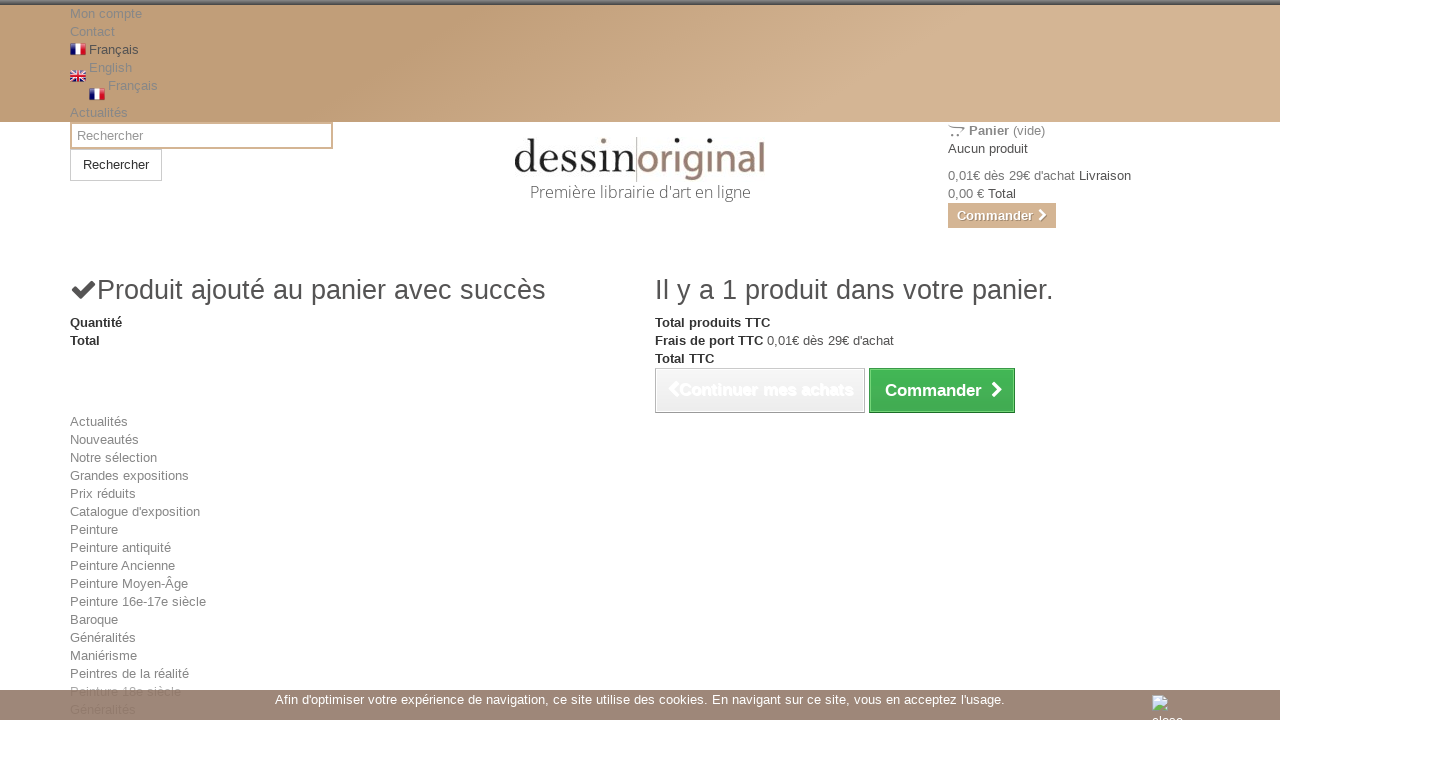

--- FILE ---
content_type: text/html; charset=utf-8
request_url: https://www.dessinoriginal.com/fr/module/wptops/article?post_id=17506
body_size: 13540
content:
<!DOCTYPE HTML>
<!--[if lt IE 7]> <html class="no-js lt-ie9 lt-ie8 lt-ie7 " lang="fr"><![endif]-->
<!--[if IE 7]><html class="no-js lt-ie9 lt-ie8 ie7" lang="fr"><![endif]-->
<!--[if IE 8]><html class="no-js lt-ie9 ie8" lang="fr"><![endif]-->
<!--[if gt IE 8]> <html class="no-js ie9" lang="fr"><![endif]-->
<html lang="fr">
	<head>
		<meta charset="utf-8" />
		<title>Exposition Ouvrir l&#039;album du monde - Musée du Quai Branly, Paris - Expositions à Paris- DessinOriginal.com</title>
		<meta name="description" content="Une exposition présentée au musée du Quai Branly, Paris (4 avril - 2 juillet 2023)" />
		<meta name="generator" content="PrestaShop" />
		<meta name="robots" content="index,follow" />
		<meta name="viewport" content="width=device-width, minimum-scale=0.25, maximum-scale=1.6, initial-scale=1.0" />
		<meta name="apple-mobile-web-app-capable" content="yes" />
		<link rel="icon" type="image/vnd.microsoft.icon" href="/img/favicon.ico?1712667558" />
		<link rel="shortcut icon" type="image/x-icon" href="/img/favicon.ico?1712667558" />
		<meta name="twitter:site" content="@artactu">
			<link rel="stylesheet" href="/themes/default-bootstrap/css/global.css" type="text/css" media="all" />
			<link rel="stylesheet" href="/themes/default-bootstrap/css/autoload/highdpi.css" type="text/css" media="all" />
			<link rel="stylesheet" href="/themes/default-bootstrap/css/autoload/responsive-tables.css" type="text/css" media="all" />
			<link rel="stylesheet" href="/themes/default-bootstrap/css/autoload/uniform.default.css" type="text/css" media="all" />
			<link rel="stylesheet" href="/js/jquery/plugins/fancybox/jquery.fancybox.css" type="text/css" media="all" />
			<link rel="stylesheet" href="/themes/default-bootstrap/css/modules/blockcart/blockcart.css" type="text/css" media="all" />
			<link rel="stylesheet" href="/js/jquery/plugins/bxslider/jquery.bxslider.css" type="text/css" media="all" />
			<link rel="stylesheet" href="/themes/default-bootstrap/css/modules/blockcategories/blockcategories.css" type="text/css" media="all" />
			<link rel="stylesheet" href="/themes/default-bootstrap/css/modules/blocknewsletter/blocknewsletter.css" type="text/css" media="all" />
			<link rel="stylesheet" href="/themes/default-bootstrap/css/modules/blocksearch/blocksearch.css" type="text/css" media="all" />
			<link rel="stylesheet" href="/modules/themeconfigurator/css/hooks.css" type="text/css" media="all" />
			<link rel="stylesheet" href="/themes/default-bootstrap/css/modules/themeconfigurator/css/theme6.css" type="text/css" media="all" />
			<link rel="stylesheet" href="/themes/default-bootstrap/css/modules/blocklanguages/blocklanguages.css" type="text/css" media="all" />
			<link rel="stylesheet" href="/themes/default-bootstrap/css/modules/blockuserinfo/blockuserinfo.css" type="text/css" media="all" />
			<link rel="stylesheet" href="/themes/default-bootstrap/css/modules/blockcontact/blockcontact.css" type="text/css" media="all" />
			<link rel="stylesheet" href="/themes/default-bootstrap/css/modules/footercustom/css/footercustom.css" type="text/css" media="all" />
			<link rel="stylesheet" href="/themes/default-bootstrap/css/modules/footercustom/css/footercustom-responsive.css" type="text/css" media="all" />
			<link rel="stylesheet" href="/modules/pm_crosssellingoncart/js/owl-carousel/owl.carousel.css" type="text/css" media="all" />
			<link rel="stylesheet" href="/modules/pm_crosssellingoncart/js/owl-carousel/owl.theme.css" type="text/css" media="all" />
			<link rel="stylesheet" href="/themes/default-bootstrap/css/modules/pm_crosssellingoncart/css/pm_crosssellingoncart.css" type="text/css" media="all" />
			<link rel="stylesheet" href="/themes/default-bootstrap/css/modules/blocktopmenu/css/blocktopmenu.css" type="text/css" media="all" />
			<link rel="stylesheet" href="/themes/default-bootstrap/css/modules/blocktopmenu/css/superfish-modified.css" type="text/css" media="all" />
			<link rel="stylesheet" href="/themes/default-bootstrap/css/modules/blockviewed/blockviewed.css" type="text/css" media="all" />
			<link rel="stylesheet" href="/modules/wptops/css/wptops.css" type="text/css" media="all" />
			<link rel="stylesheet" href="/modules/paypal/views/css/paypal.css" type="text/css" media="all" />
	<link rel="stylesheet" href="https://maxcdn.bootstrapcdn.com/font-awesome/4.4.0/css/font-awesome.min.css">
	<script type="text/javascript">
var CUSTOMIZE_TEXTFIELD = 1;
var FancyboxI18nClose = 'Fermer';
var FancyboxI18nNext = 'Suivant';
var FancyboxI18nPrev = 'Pr&eacute;c&eacute;dent';
var ajax_allowed = true;
var ajaxsearch = false;
var baseDir = 'https://www.dessinoriginal.com/';
var baseUri = 'https://www.dessinoriginal.com/';
var blocksearch_type = 'top';
var contentOnly = false;
var customizationIdMessage = 'Personnalisation';
var delete_txt = 'Supprimer';
var displayList = false;
var freeProductTranslation = 'Offert !';
var freeShippingTranslation = '0,01€ dès 29€ d\'achat';
var generated_date = 1769094281;
var id_lang = 2;
var img_dir = 'https://www.dessinoriginal.com/themes/default-bootstrap/img/';
var instantsearch = false;
var isGuest = 0;
var isLogged = 0;
var page_name = 'module-wptops-article';
var placeholder_blocknewsletter = 'Saisissez votre adresse e-mail';
var priceDisplayMethod = 0;
var priceDisplayPrecision = 2;
var quickView = true;
var removingLinkText = 'supprimer cet article du panier';
var roundMode = 2;
var static_token = 'df669dfe0ec41b679a364a570239b4bf';
var token = 'c695844de36b40adc97dc2be010fa8b9';
var usingSecureMode = true;
</script>

		<script type="text/javascript" src="/js/jquery/jquery-1.11.0.min.js"></script>
		<script type="text/javascript" src="/js/jquery/jquery-migrate-1.2.1.min.js"></script>
		<script type="text/javascript" src="/js/jquery/plugins/jquery.easing.js"></script>
		<script type="text/javascript" src="/js/tools.js"></script>
		<script type="text/javascript" src="/themes/default-bootstrap/js/global.js"></script>
		<script type="text/javascript" src="/themes/default-bootstrap/js/autoload/10-bootstrap.min.js"></script>
		<script type="text/javascript" src="/themes/default-bootstrap/js/autoload/15-jquery.total-storage.min.js"></script>
		<script type="text/javascript" src="/themes/default-bootstrap/js/autoload/15-jquery.uniform-modified.js"></script>
		<script type="text/javascript" src="/js/jquery/plugins/fancybox/jquery.fancybox.js"></script>
		<script type="text/javascript" src="/themes/default-bootstrap/js/modules/blockcart/ajax-cart.js"></script>
		<script type="text/javascript" src="/js/jquery/plugins/jquery.scrollTo.js"></script>
		<script type="text/javascript" src="/js/jquery/plugins/jquery.serialScroll.js"></script>
		<script type="text/javascript" src="/js/jquery/plugins/bxslider/jquery.bxslider.js"></script>
		<script type="text/javascript" src="/themes/default-bootstrap/js/tools/treeManagement.js"></script>
		<script type="text/javascript" src="/themes/default-bootstrap/js/modules/blocknewsletter/blocknewsletter.js"></script>
		<script type="text/javascript" src="/modules/pm_crosssellingoncart/js/owl-carousel/owl.carousel.min.js"></script>
		<script type="text/javascript" src="/themes/default-bootstrap/js/modules/blocktopmenu/js/hoverIntent.js"></script>
		<script type="text/javascript" src="/themes/default-bootstrap/js/modules/blocktopmenu/js/superfish-modified.js"></script>
		<script type="text/javascript" src="/themes/default-bootstrap/js/modules/blocktopmenu/js/blocktopmenu.js"></script>
		<script type="text/javascript" src="/modules/ps_googleanalytics/views/js/GoogleAnalyticActionLib.js"></script>
	<!-- Chargement comme sur Pinterest -->
<script src="https://cdnjs.cloudflare.com/ajax/libs/masonry/3.3.1/masonry.pkgd.min.js"></script>
		
<link rel="alternate" type="application/rss+xml" title="DessinOriginal.com" href="https://www.dessinoriginal.com/modules/feeder/rss.php?id_category=0&amp;orderby=position&amp;orderway=desc" />
			<meta property="og:url"           content="https://www.dessinoriginal.com/news/article/exposition-ouvrir-lalbum-du-monde-musee-du-quai-branly-paris-17506.html" />
			<meta property="og:type"          content="website" />
			<meta property="og:title"         content="DessinOriginal - Exposition Ouvrir l'album du monde - Musée du Quai Branly, Paris" />
			<meta property="og:description"   content="Une exposition présentée au musée du Quai Branly, Paris (4 avril - 2 juillet 2023)." />
			<link rel="canonical" href="https://www.dessinoriginal.com/news/article/exposition-ouvrir-lalbum-du-monde-musee-du-quai-branly-paris-17506.html" /><script defer type="text/javascript">/*
 *
 *  2007-2021 PayPal
 *
 *  NOTICE OF LICENSE
 *
 *  This source file is subject to the Academic Free License (AFL 3.0)
 *  that is bundled with this package in the file LICENSE.txt.
 *  It is also available through the world-wide-web at this URL:
 *  http://opensource.org/licenses/afl-3.0.php
 *  If you did not receive a copy of the license and are unable to
 *  obtain it through the world-wide-web, please send an email
 *  to license@prestashop.com so we can send you a copy immediately.
 *
 *  DISCLAIMER
 *
 *  Do not edit or add to this file if you wish to upgrade PrestaShop to newer
 *  versions in the future. If you wish to customize PrestaShop for your
 *  needs please refer to http://www.prestashop.com for more information.
 *
 *  @author 2007-2021 PayPal
 *  @author 202 ecommerce <tech@202-ecommerce.com>
 *  @copyright PayPal
 *  @license http://opensource.org/licenses/osl-3.0.php Open Software License (OSL 3.0)
 *
 */


    

function updateFormDatas()
{
	var nb = $('#quantity_wanted').val();
	var id = $('#idCombination').val();

	$('.paypal_payment_form input[name=quantity]').val(nb);
	$('.paypal_payment_form input[name=id_p_attr]').val(id);
}
	
$(document).ready( function() {
    
		var baseDirPP = baseDir.replace('http:', 'https:');
		
	if($('#in_context_checkout_enabled').val() != 1)
	{
        $(document).on('click','#payment_paypal_express_checkout', function() {
			$('#paypal_payment_form_cart').submit();
			return false;
		});
	}


	var jquery_version = $.fn.jquery.split('.');
	if(jquery_version[0]>=1 && jquery_version[1] >= 7)
	{
		$('body').on('submit',".paypal_payment_form", function () {
			updateFormDatas();
		});
	}
	else {
		$('.paypal_payment_form').live('submit', function () {
			updateFormDatas();
		});
	}

	function displayExpressCheckoutShortcut() {
		var id_product = $('input[name="id_product"]').val();
		var id_product_attribute = $('input[name="id_product_attribute"]').val();
		$.ajax({
			type: "GET",
			url: baseDirPP+'/modules/paypal/express_checkout/ajax.php',
			data: { get_qty: "1", id_product: id_product, id_product_attribute: id_product_attribute },
			cache: false,
			success: function(result) {
				if (result == '1') {
					$('#container_express_checkout').slideDown();
				} else {
					$('#container_express_checkout').slideUp();
				}
				return true;
			}
		});
	}

	$('select[name^="group_"]').change(function () {
		setTimeout(function(){displayExpressCheckoutShortcut()}, 500);
	});

	$('.color_pick').click(function () {
		setTimeout(function(){displayExpressCheckoutShortcut()}, 500);
	});

    if($('body#product').length > 0) {
        setTimeout(function(){displayExpressCheckoutShortcut()}, 500);
    }
	
	
			

	var modulePath = 'modules/paypal';
	var subFolder = '/integral_evolution';

	var fullPath = baseDirPP + modulePath + subFolder;
	var confirmTimer = false;
		
	if ($('form[target="hss_iframe"]').length == 0) {
		if ($('select[name^="group_"]').length > 0)
			displayExpressCheckoutShortcut();
		return false;
	} else {
		checkOrder();
	}

	function checkOrder() {
		if(confirmTimer == false)
			confirmTimer = setInterval(getOrdersCount, 1000);
	}

	});


</script>
  <script async src="https://www.googletagmanager.com/gtag/js?id=G-W3TK7YGFNE"></script>
  <script>
    window.dataLayer = window.dataLayer || [];
    function gtag(){dataLayer.push(arguments);}
    gtag('js', new Date());
    gtag(
      'config',
      'G-W3TK7YGFNE',
      {
        'debug_mode':false
                              }
    );
  </script>


 
		<style type="text/css">@font-face {font-family:Open Sans;font-style:normal;font-weight:300;src:url(/cf-fonts/s/open-sans/5.0.20/greek-ext/300/normal.woff2);unicode-range:U+1F00-1FFF;font-display:swap;}@font-face {font-family:Open Sans;font-style:normal;font-weight:300;src:url(/cf-fonts/s/open-sans/5.0.20/cyrillic-ext/300/normal.woff2);unicode-range:U+0460-052F,U+1C80-1C88,U+20B4,U+2DE0-2DFF,U+A640-A69F,U+FE2E-FE2F;font-display:swap;}@font-face {font-family:Open Sans;font-style:normal;font-weight:300;src:url(/cf-fonts/s/open-sans/5.0.20/greek/300/normal.woff2);unicode-range:U+0370-03FF;font-display:swap;}@font-face {font-family:Open Sans;font-style:normal;font-weight:300;src:url(/cf-fonts/s/open-sans/5.0.20/cyrillic/300/normal.woff2);unicode-range:U+0301,U+0400-045F,U+0490-0491,U+04B0-04B1,U+2116;font-display:swap;}@font-face {font-family:Open Sans;font-style:normal;font-weight:300;src:url(/cf-fonts/s/open-sans/5.0.20/latin-ext/300/normal.woff2);unicode-range:U+0100-02AF,U+0304,U+0308,U+0329,U+1E00-1E9F,U+1EF2-1EFF,U+2020,U+20A0-20AB,U+20AD-20CF,U+2113,U+2C60-2C7F,U+A720-A7FF;font-display:swap;}@font-face {font-family:Open Sans;font-style:normal;font-weight:300;src:url(/cf-fonts/s/open-sans/5.0.20/latin/300/normal.woff2);unicode-range:U+0000-00FF,U+0131,U+0152-0153,U+02BB-02BC,U+02C6,U+02DA,U+02DC,U+0304,U+0308,U+0329,U+2000-206F,U+2074,U+20AC,U+2122,U+2191,U+2193,U+2212,U+2215,U+FEFF,U+FFFD;font-display:swap;}@font-face {font-family:Open Sans;font-style:normal;font-weight:300;src:url(/cf-fonts/s/open-sans/5.0.20/vietnamese/300/normal.woff2);unicode-range:U+0102-0103,U+0110-0111,U+0128-0129,U+0168-0169,U+01A0-01A1,U+01AF-01B0,U+0300-0301,U+0303-0304,U+0308-0309,U+0323,U+0329,U+1EA0-1EF9,U+20AB;font-display:swap;}@font-face {font-family:Open Sans;font-style:normal;font-weight:300;src:url(/cf-fonts/s/open-sans/5.0.20/hebrew/300/normal.woff2);unicode-range:U+0590-05FF,U+200C-2010,U+20AA,U+25CC,U+FB1D-FB4F;font-display:swap;}@font-face {font-family:Open Sans;font-style:normal;font-weight:600;src:url(/cf-fonts/s/open-sans/5.0.20/cyrillic/600/normal.woff2);unicode-range:U+0301,U+0400-045F,U+0490-0491,U+04B0-04B1,U+2116;font-display:swap;}@font-face {font-family:Open Sans;font-style:normal;font-weight:600;src:url(/cf-fonts/s/open-sans/5.0.20/vietnamese/600/normal.woff2);unicode-range:U+0102-0103,U+0110-0111,U+0128-0129,U+0168-0169,U+01A0-01A1,U+01AF-01B0,U+0300-0301,U+0303-0304,U+0308-0309,U+0323,U+0329,U+1EA0-1EF9,U+20AB;font-display:swap;}@font-face {font-family:Open Sans;font-style:normal;font-weight:600;src:url(/cf-fonts/s/open-sans/5.0.20/latin-ext/600/normal.woff2);unicode-range:U+0100-02AF,U+0304,U+0308,U+0329,U+1E00-1E9F,U+1EF2-1EFF,U+2020,U+20A0-20AB,U+20AD-20CF,U+2113,U+2C60-2C7F,U+A720-A7FF;font-display:swap;}@font-face {font-family:Open Sans;font-style:normal;font-weight:600;src:url(/cf-fonts/s/open-sans/5.0.20/greek-ext/600/normal.woff2);unicode-range:U+1F00-1FFF;font-display:swap;}@font-face {font-family:Open Sans;font-style:normal;font-weight:600;src:url(/cf-fonts/s/open-sans/5.0.20/latin/600/normal.woff2);unicode-range:U+0000-00FF,U+0131,U+0152-0153,U+02BB-02BC,U+02C6,U+02DA,U+02DC,U+0304,U+0308,U+0329,U+2000-206F,U+2074,U+20AC,U+2122,U+2191,U+2193,U+2212,U+2215,U+FEFF,U+FFFD;font-display:swap;}@font-face {font-family:Open Sans;font-style:normal;font-weight:600;src:url(/cf-fonts/s/open-sans/5.0.20/greek/600/normal.woff2);unicode-range:U+0370-03FF;font-display:swap;}@font-face {font-family:Open Sans;font-style:normal;font-weight:600;src:url(/cf-fonts/s/open-sans/5.0.20/hebrew/600/normal.woff2);unicode-range:U+0590-05FF,U+200C-2010,U+20AA,U+25CC,U+FB1D-FB4F;font-display:swap;}@font-face {font-family:Open Sans;font-style:normal;font-weight:600;src:url(/cf-fonts/s/open-sans/5.0.20/cyrillic-ext/600/normal.woff2);unicode-range:U+0460-052F,U+1C80-1C88,U+20B4,U+2DE0-2DFF,U+A640-A69F,U+FE2E-FE2F;font-display:swap;}</style>
		<!--[if IE 8]>
		<script src="https://oss.maxcdn.com/libs/html5shiv/3.7.0/html5shiv.js"></script>
		<script src="https://oss.maxcdn.com/libs/respond.js/1.3.0/respond.min.js"></script>
		<![endif]-->
	</head>
	<body id="module-wptops-article" class="module-wptops-article lang_fr">
					<div id="page">
			<div class="header-container">
				<header id="header">
					<div class="banner">
						<div class="container">
							<div class="row">
								
							</div>
						</div>
					</div>
					<div class="nav">
						<div class="container">
							<div class="row">
								<nav><!-- Block user information module NAV  -->
<div class="header_user_info">
			<a class="login" href="https://www.dessinoriginal.com/fr/mon-compte" rel="nofollow" title="Identifiez-vous">
			Mon compte
		</a>
	</div>

<!-- /Block usmodule NAV -->
<div id="contact-link">
	<a href="https://www.dessinoriginal.com/fr/contactez-nous" title="Contactez-nous">Contact</a>
</div>
<!-- Block languages module -->
	<div id="languages-block-top" class="languages-block">
														<div class="current">
					<img src="https://www.dessinoriginal.com/themes/default-bootstrap/img/icon/fr.png" width="16" style="float:left; margin-right:3px;" alt="Français" />
					<span>Français</span>
				</div>
							<ul id="first-languages" class="languages-block_ul toogle_content">
							<li >
													<a href="https://www.dessinoriginal.com/en/module/wptops/article?post_id=17506" title="English">
										<img src="https://www.dessinoriginal.com/themes/default-bootstrap/img/icon/en.png" width="16" style="float:left; margin: 9px 3px 0 0;" alt="English" />
						<span>English</span>
					</a>
				</li>
							<li class="selected">
													<a href="https://www.dessinoriginal.com/fr/module/wptops/article?post_id=17506" title="Français">
										<img src="https://www.dessinoriginal.com/themes/default-bootstrap/img/icon/fr.png" width="16" style="float:left; margin: 9px 3px 0 0;" alt="Français" />
						<span>Français</span>
					</a>
				</li>
					</ul>
	</div>
<!-- /Block languages module -->
<div id="nav_news">
	<a href="https://www.dessinoriginal.com/news">
		Actualités
	</a>
</div></nav>
							</div>
						</div>
					</div>
					<div>
						<div class="container">
							<div class="row">
								<!-- Block search module TOP -->
<div id="search_block_top" class="col-sm-3 clearfix">
	<form id="searchbox" method="get" action="https://www.dessinoriginal.com/fr/recherche" >
		<input type="hidden" name="controller" value="search" />
		<input type="hidden" name="orderby" value="position" />
		<input type="hidden" name="orderway" value="desc" />
		<input class="search_query form-control" type="text" id="search_query_top" name="search_query" placeholder="Rechercher" value="" />
		<button type="submit" name="submit_search" class="btn btn-default button-search">
			<span>Rechercher</span>
		</button>
	</form>
</div>
<div id="header_logo" class="col-sm-6">
	<a href="http://www.dessinoriginal.com/" title="DessinOriginal.com">
		<img class="logo img-responsive" src="https://www.dessinoriginal.com/img/dessinoriginalcom-logo-1485440764.jpg" alt="DessinOriginal.com"/>
	</a>
	<div class="baseline">
		Première librairie d'art en ligne
	</div>
</div>
<!-- /Block search module TOP --><!-- MODULE Block cart -->
<div class="col-sm-3 clearfix">
	<div class="shopping_cart">
		<a href="https://www.dessinoriginal.com/fr/commande" title="Voir mon panier" rel="nofollow">
			<i class="fa fa-opencart"></i>
			<b>Panier</b>
			<span class="ajax_cart_quantity unvisible">0</span>
			<span class="ajax_cart_product_txt unvisible">Produit</span>
			<span class="ajax_cart_product_txt_s unvisible">Produits</span>
			<span class="ajax_cart_total unvisible">
							</span>
			<span class="ajax_cart_no_product">(vide)</span>
					</a>
					<div class="cart_block block exclusive">
				<div class="block_content">
					<!-- block list of products -->
					<div class="cart_block_list">
												<p class="cart_block_no_products">
							Aucun produit
						</p>
												<div class="cart-prices">
							<div class="cart-prices-line first-line">
								<span class="price cart_block_shipping_cost ajax_cart_shipping_cost">
																			0,01€ dès 29€ d'achat
																	</span>
								<span>
									Livraison
								</span>
							</div>
																					<div class="cart-prices-line last-line">
								<span class="price cart_block_total ajax_block_cart_total">0,00 €</span>
								<span>Total</span>
							</div>
													</div>
						<p class="cart-buttons">
							<a id="button_order_cart" class="btn btn-default button button-small" href="https://www.dessinoriginal.com/fr/commande" title="Commander" rel="nofollow">
								<span>
									Commander<i class="icon-chevron-right right"></i>
								</span>
							</a>
						</p>
					</div>
				</div>
			</div><!-- .cart_block -->
			</div>
</div>

	<div id="layer_cart">
		<div class="clearfix">
			<div class="layer_cart_product col-xs-12 col-md-6">
				<span class="cross" title="Fermer la fenêtre"></span>
				<h2>
					<i class="icon-ok"></i>Produit ajouté au panier avec succès
				</h2>
				<div class="product-image-container layer_cart_img">
				</div>
				<div class="layer_cart_product_info">
					<span id="layer_cart_product_title" class="product-name"></span>
					<span id="layer_cart_product_attributes"></span>
					<div>
						<strong class="dark">Quantité</strong>
						<span id="layer_cart_product_quantity"></span>
					</div>
					<div>
						<strong class="dark">Total</strong>
						<span id="layer_cart_product_price"></span>
					</div>
				</div>
			</div>
			<div class="layer_cart_cart col-xs-12 col-md-6">
				<h2>
					<!-- Plural Case [both cases are needed because page may be updated in Javascript] -->
					<span class="ajax_cart_product_txt_s  unvisible">
						Il y a <span class="ajax_cart_quantity">0</span> produits dans votre panier.
					</span>
					<!-- Singular Case [both cases are needed because page may be updated in Javascript] -->
					<span class="ajax_cart_product_txt ">
						Il y a 1 produit dans votre panier.
					</span>
				</h2>
	
				<div class="layer_cart_row">
					<strong class="dark">
						Total produits
													TTC
											</strong>
					<span class="ajax_block_products_total">
											</span>
				</div>
	
								<div class="layer_cart_row">
					<strong class="dark">
						Frais de port&nbsp;TTC
					</strong>
					<span class="ajax_cart_shipping_cost">
													0,01€ dès 29€ d'achat
											</span>
				</div>
								<div class="layer_cart_row">	
					<strong class="dark">
						Total
													TTC
											</strong>
					<span class="ajax_block_cart_total">
											</span>
				</div>
				<div class="button-container">	
					<span class="continue btn btn-default button exclusive-medium" title="Continuer mes achats">
						<span>
							<i class="icon-chevron-left left"></i>Continuer mes achats
						</span>
					</span>
					<a class="btn btn-default button button-medium"	href="https://www.dessinoriginal.com/fr/commande" title="Commander" rel="nofollow">
						<span>
							Commander<i class="icon-chevron-right right"></i>
						</span>
					</a>	
				</div>
			</div>
		</div>
		<div class="crossseling"></div>
	</div> <!-- #layer_cart -->
	<div class="layer_cart_overlay"></div>

<!-- /MODULE Block cart --><!-- cookieslaw module -->
	
				<script type="text/javascript">
					function closeinfo()
					{
						document.getElementById('AvisoCookieslaw').style.display='none';
					}
				</script>
				<div style="width: 100%; position: fixed; bottom:0; box-shadow: 0 0 10px 0 #FFFFFF; background: #937A6A; z-index: 9999; font-size: 13px; line-height: 1.5em; font-family: arial; left: 0px; color: #FFF; opacity: 0.9;" id="AvisoCookieslaw"><div style="position: relative; width: 80%; margin: 0 10%; display: block;text-align:center;min-height:30px;"><p>Afin d'optimiser votre exp&eacute;rience de navigation, ce site utilise des cookies. En navigant sur ce site, vous en acceptez l'usage.</p><div style="position:absolute;top:5px;left:100%;"><img src="/modules/lgcookieslaw/img/close.png" alt="close" style="cursor:pointer;width:21px;height:21px;max-width:21px;" onclick="closeinfo();"></div></div>
				
				<div id="masinfo" style="position: relative; width: 80%; margin: 0 10%; display: none;overflow-x:hidden; overflow-y:scroll;height:600px;">Mentions l&eacute;gales\r\n\r\nRaison sociale (SARL) : PLANETE - DessinOriginal.com\r\nSi&egrave;ge social : 30-32 boulevard de S&eacute;bastopol 75004 Paris\r\nT&eacute;l&eacute;phone-fax : 01 30 47 20 03\r\ne-mail <a href="/cdn-cgi/l/email-protection" class="__cf_email__" data-cfemail="492a26273d282a3d092d2c3a3a2027263b202e20272825672a2624">[email&#160;protected]</a>\r\nTVA intra-communautaire : FR 54384052890\r\nSiret : 384 052 890 00025\r\nCode APE/NA : 923 B\r\nNum CNIL : 1104985\r\n</div></div>
<!-- /cookieslaw module -->
	<!-- Menu -->
	<div id="block_top_menu" class="sf-contener clearfix col-lg-12">
		<div class="cat-title"></div>
		<ul class="sf-menu clearfix menu-content">
			<li><a href="https://www.dessinoriginal.com/fr/module/wptops/headlines" title="Actualit&eacute;s">Actualit&eacute;s</a></li>
<li><a href="https://www.dessinoriginal.com/fr/131-nouveautes" title="Nouveautés">Nouveautés</a><ul><li><a href="https://www.dessinoriginal.com/fr/270-notre-selection" title="Notre sélection">Notre sélection</a></li><li><a href="https://www.dessinoriginal.com/fr/271-grandes-expositions" title="Grandes expositions">Grandes expositions</a></li></ul></li><li><a href="https://www.dessinoriginal.com/fr/264-livres-soldes" title="Prix réduits">Prix réduits</a></li><li><a href="https://www.dessinoriginal.com/fr/216-catalogue-d-exposition" title="Catalogue d'exposition">Catalogue d'exposition</a></li><li><a href="https://www.dessinoriginal.com/fr/154-livres-peinture" title="Peinture">Peinture</a><ul><li><a href="https://www.dessinoriginal.com/fr/162--peinture-antiquite" title=" Peinture antiquité"> Peinture antiquité</a></li><li><a href="https://www.dessinoriginal.com/fr/123--peinture-ancienne" title=" Peinture Ancienne"> Peinture Ancienne</a></li><li><a href="https://www.dessinoriginal.com/fr/128--peinture-moyen-age" title=" Peinture Moyen-Âge"> Peinture Moyen-Âge</a></li><li><a href="https://www.dessinoriginal.com/fr/164--peinture-16e-17e-siecle" title=" Peinture 16e-17e siècle"> Peinture 16e-17e siècle</a><ul><li><a href="https://www.dessinoriginal.com/fr/169-baroque" title="Baroque">Baroque</a></li><li><a href="https://www.dessinoriginal.com/fr/177-generalites" title="Généralités">Généralités</a></li><li><a href="https://www.dessinoriginal.com/fr/181-manierisme" title="Maniérisme">Maniérisme</a></li><li><a href="https://www.dessinoriginal.com/fr/183-peintres-de-la-realite" title="Peintres de la réalité">Peintres de la réalité</a></li></ul></li><li><a href="https://www.dessinoriginal.com/fr/165--peinture-18e-siecle" title=" Peinture 18e siècle"> Peinture 18e siècle</a><ul><li><a href="https://www.dessinoriginal.com/fr/174-generalites" title="Généralités">Généralités</a></li><li><a href="https://www.dessinoriginal.com/fr/171-neo-classicisme" title="Néo-classicisme">Néo-classicisme</a></li><li><a href="https://www.dessinoriginal.com/fr/172-pre-romantisme" title="Pré-romantisme">Pré-romantisme</a></li><li><a href="https://www.dessinoriginal.com/fr/170-rococo" title="Rococo">Rococo</a></li></ul></li><li><a href="https://www.dessinoriginal.com/fr/125--peinture-19e-siecle" title=" Peinture 19e siècle"> Peinture 19e siècle</a><ul><li><a href="https://www.dessinoriginal.com/fr/173-generalites" title="Généralités">Généralités</a></li><li><a href="https://www.dessinoriginal.com/fr/155-impressionnisme" title="Impressionnisme">Impressionnisme</a></li><li><a href="https://www.dessinoriginal.com/fr/197-les-nabis" title="Les Nabis">Les Nabis</a></li><li><a href="https://www.dessinoriginal.com/fr/175-neo-classicisme" title="Néo-classicisme">Néo-classicisme</a></li><li><a href="https://www.dessinoriginal.com/fr/176-orientalisme" title="Orientalisme">Orientalisme</a></li><li><a href="https://www.dessinoriginal.com/fr/182-romantisme" title="Romantisme">Romantisme</a></li><li><a href="https://www.dessinoriginal.com/fr/168-symbolisme" title="Symbolisme">Symbolisme</a></li></ul></li><li><a href="https://www.dessinoriginal.com/fr/141--peinture-20e-siecle" title=" Peinture 20e siècle"> Peinture 20e siècle</a></li></ul></li><li><a href="https://www.dessinoriginal.com/fr/118-livres-sculpture" title="Sculpture">Sculpture</a><ul><li><a href="https://www.dessinoriginal.com/fr/180--sculpture-20e-siecle-et-contemporaine" title=" Sculpture 20e siècle et contemporaine"> Sculpture 20e siècle et contemporaine</a></li><li><a href="https://www.dessinoriginal.com/fr/178--sculpture-ancienne" title=" Sculpture ancienne"> Sculpture ancienne</a></li><li><a href="https://www.dessinoriginal.com/fr/179--sculpture-du-19e-siecle" title=" Sculpture du 19e siècle"> Sculpture du 19e siècle</a></li><li><a href="https://www.dessinoriginal.com/fr/231-sculpture-bronze" title="Sculpture Bronze">Sculpture Bronze</a></li></ul></li><li><a href="http://www.dessinoriginal.com/fr/143-livres-pour-enfants" title="Enfants">Enfants</a></li>
<li><a href="https://www.dessinoriginal.com/fr/235-idees-cadeaux" title="Idées Cadeaux">Idées Cadeaux</a><ul><li><a href="https://www.dessinoriginal.com/fr/236-selection-enfants" title="Sélection Enfants">Sélection Enfants</a></li><li><a href="https://www.dessinoriginal.com/fr/244-foulards-etoles-et-bijoux" title="Foulards, Etoles et Bijoux">Foulards, Etoles et Bijoux</a></li><li><a href="https://www.dessinoriginal.com/fr/242-cartes-coffrets-coloriages" title="Cartes, Coffrets & Coloriages">Cartes, Coffrets & Coloriages</a></li><li><a href="https://www.dessinoriginal.com/fr/233-beaux-livres" title="Beaux livres">Beaux livres</a></li></ul></li>
					</ul>
	</div>
	<!--/ Menu -->
							</div>
						</div>
					</div>
				</header>
			</div>
			<div class="columns-container">
				<div id="columns" class="container">
											
<!-- Breadcrumb -->
<div class="breadcrumb clearfix">
	<a class="home" href="https://www.dessinoriginal.com/" title="retour &agrave; Accueil"><i class="icon-home"></i></a>
			<span class="navigation-pipe" > | </span>
					<a href="https://www.dessinoriginal.com/news">Actualités</a><span class="navigation-pipe" > | </span><a href="https://www.dessinoriginal.com/news/expositions-a-paris-2">Expositions à Paris</a><span class="navigation-pipe" > | </span>Exposition Ouvrir l'album du monde - Musée du Quai Branly, Paris
			</div>
<!-- /Breadcrumb -->

															<div class="row">
												<div id="left_column" class="column col-xs-12 col-sm-3"><!-- Block Newsletter module-->
<div id="newsletter_block_left" class="block">
	<h4>Lettre d'information</h4>
	<div class="block_content">
		<form action="" method="post">
			<div class="form-group" >
				<input class="inputNew form-control grey newsletter-input" id="newsletter-input" type="text" name="email" size="18" value="Saisissez votre adresse e-mail" />
                <button type="submit" name="submitNewsletter" class="btn btn-default button button-small">
                    <span>ok</span>
                </button>
				<input type="hidden" name="action" value="0" />
			</div>
		</form>
	</div>
</div>
<!-- /Block Newsletter module-->
<div id="categories_block_left" class="block">
	<h2 class="title_block">Actualités</h2>
	<div class="block_content">
		<ul>
			<li><a href="https://www.dessinoriginal.com/news/">A la une</a></li>
					<li><a href="https://www.dessinoriginal.com/news/expositions-a-paris-2">Expositions à Paris (1058 actus)</a></li>
					<li><a href="https://www.dessinoriginal.com/news/expositions-en-france-3">Expositions en régions (822 actus)</a></li>
					<li><a href="https://www.dessinoriginal.com/news/expositions-internationales-5">Expositions Internationales (108 actus)</a></li>
					<li><a href="https://www.dessinoriginal.com/news/annoncer">Annoncer sur DessinOriginal.com</a></li>
		</ul>
	</div>
</div>
</div>
																		<div id="center_column" class="center_column col-xs-12 col-sm-6">
	
	<div id="fb-root"></div>
	<script data-cfasync="false" src="/cdn-cgi/scripts/5c5dd728/cloudflare-static/email-decode.min.js"></script><script>(function(d, s, id) {
	  var js, fjs = d.getElementsByTagName(s)[0];
	  if (d.getElementById(id)) return;
	  js = d.createElement(s); js.id = id;
	  js.src = 'https://connect.facebook.net/fr_FR/sdk.js#xfbml=1&version=v3.1';
	  fjs.parentNode.insertBefore(js, fjs);
	}(document, 'script', 'facebook-jssdk'));</script>


<div class="row">
	<div id="news-list" class="col-xs-12 col-sm-9">
		<h1>Exposition Ouvrir l'album du monde - Musée du Quai Branly, Paris</h1>
		<h2 class="news-subtitle">Une exposition présentée au musée du Quai Branly, Paris (4 avril - 2 juillet 2023)</h2>
		<p class="news-date">Publié le Tuesday 16 May 2023</p>
		<div class="fb-like" data-href="https://www.dessinoriginal.com//fr/module/wptops/article?post_id=17506" data-layout="standard" data-action="like" data-size="small" data-show-faces="true" data-share="true"></div><br /><br />
		<p class="news-excerpt">L'exposition s’intéresse aux trajectoires et à la propagation de la photographie hors de l’Europe au 19e siècle, à travers une sélection de photographies produites entre 1842 et 1911 en Asie, en Afrique, en Océanie et aux Amériques.</p>		<hr>
		<div class="news-content clearfix">
			<p>Dans de nombreuses régions, en Colombie, de l’Afrique de l’Ouest à Madagascar, de l’Iran au Japon en passant par l’Inde, la photographie a été adoptée et parfois adaptée aux usages sociaux et aux cultures locales et semble répondre en de nombreux lieux au désir d’auto-représentation et de construction des identités modernes.</p>
<p>Dès les années 1840, les chambres noires sont emportées sur les navires des expéditions officielles, scientifiques ou militaires, et franchissent les frontières de l’Europe.</p>
<p>Du Mexique au Gabon, la caméra sert le goût de l’époque pour la description archéologique, géographique et la curiosité pour les modèles rencontrés. Dans la seconde moitié du 19ème siècle, la photographie est employée pour explorer tous les espaces du globe. Une soif d’images notamment nourrie par la conquête coloniale européenne.</p>
<p>Le parcours prend comme socle la collection de photographies du musée du quai Branly - collection de référence pour la représentation du monde extra-européen dans les premières années du médium - enrichie par plusieurs prêts exceptionnels provenant de collections publiques et privées.</p>
<p><a href="https://www.dessinoriginal.com/fr/grandes-expositions/13465-mondes-photographiques-histoires-des-debuts-9782330178130.html?search_query=9782330178130&amp;results=1"><img class="alignnone size-medium wp-image-17507" src="https://dessinoriginal.com/blog/wp-content/uploads/2023/05/2-4-240x300.jpg" alt="" width="240" height="300" /></a></p>
<p><em><strong>Informations pratiques :</strong></em><br />
<a href="https://www.dessinoriginal.com/fr/grandes-expositions/13465-mondes-photographiques-histoires-des-debuts-9782330178130.html?search_query=9782330178130&amp;results=1"><strong><span style="color: #ff6600;">• Catalogue d'exposition Mondes photographiques - Histoires des débuts</span> , <span style="color: #ff6600;">éd. Musée du Quai Branly / Actes sud</span></strong></a><br />
• Musée du Quai Branly : 37, quai Branly 75007, Paris<br />
• Horaires : Mardi, mercredi, vendredi, samedi et dimanche de 10h30 à 19h. Nocturne le jeudi jusqu’à 22h. Fermeture le lundi sauf pendant les petites vacances scolaires.<br />
• Entrée Plein tarif : 12 €, Tarif réduit : 9 €<br />
• Métro : ligne 9 - station Alma-Marceau (traverser le Pont de l’Alma). RER C : station « Pont de l’Alma »Bus : 42-63-72-80-92</p>

		</div>
		<hr>
		<a class="print-article" href="javascript:window.print();"><img src="https://www.dessinoriginal.com/modules/wptops/print.png" alt="" /> Imprimer cet article</a>
		<hr>
				<h1 class="page-heading  product-listing">
			Dans la même rubrique<br>
            <span class="lighter">
				<a href="https://www.dessinoriginal.com/news/expositions-a-paris-2">Expositions à Paris</a>
			</span>
		</h1>
		
		<ul id="news-grid">
					<li>
				<div class="news-item-wrap clearfix">
					<a href="https://www.dessinoriginal.com/news/article/exposition-otobong-nkanga-musee-dart-moderne-paris-19968.html" class="news-thumb"><img src="https://dessinoriginal.com/blog/wp-content/uploads/2026/01/5-1.jpg" alt="" /></a>
					<h2><a href="https://www.dessinoriginal.com/news/article/exposition-otobong-nkanga-musee-dart-moderne-paris-19968.html" class="news-subtitle">Exposition Otobong Nkanga - Musée d'art moderne, Paris</a></h2>
					<p>
						20.01.2026<br>
						<a href="https://www.dessinoriginal.com/news/article/exposition-otobong-nkanga-musee-dart-moderne-paris-19968.html" class="read-more">Une exposition présentée au Musée d'art moderne, Paris (10 octobre 2025 - 22 février 2026)</a><br>
					</p>
				</div>
			</li>
					<li>
				<div class="news-item-wrap clearfix">
					<a href="https://www.dessinoriginal.com/news/article/exposition-george-condo-musee-dart-moderne-paris-19961.html" class="news-thumb"><img src="https://dessinoriginal.com/blog/wp-content/uploads/2026/01/10.jpg" alt="" /></a>
					<h2><a href="https://www.dessinoriginal.com/news/article/exposition-george-condo-musee-dart-moderne-paris-19961.html" class="news-subtitle">Exposition George Condo - Musée d'art moderne, Paris</a></h2>
					<p>
						20.01.2026<br>
						<a href="https://www.dessinoriginal.com/news/article/exposition-george-condo-musee-dart-moderne-paris-19961.html" class="read-more">Une exposition présentée au Musée d'art moderne, Paris (10 octobre 2025 - 15 février 2026)</a><br>
					</p>
				</div>
			</li>
					<li>
				<div class="news-item-wrap clearfix">
					<a href="https://www.dessinoriginal.com/news/article/exposition-paul-troubetzkoy-le-prince-sculpteur-musee-dorsay-paris-19766.html" class="news-thumb"><img src="https://dessinoriginal.com/blog/wp-content/uploads/2025/11/3-3.jpg" alt="" /></a>
					<h2><a href="https://www.dessinoriginal.com/news/article/exposition-paul-troubetzkoy-le-prince-sculpteur-musee-dorsay-paris-19766.html" class="news-subtitle">Exposition Paul Troubetzkoy, le prince sculpteur - Musée d'Orsay, Paris</a></h2>
					<p>
						09.01.2026<br>
						<a href="https://www.dessinoriginal.com/news/article/exposition-paul-troubetzkoy-le-prince-sculpteur-musee-dorsay-paris-19766.html" class="read-more">Une exposition présentée au Musée d'Orsay, Paris (30 septembre 2025 - 11 janvier 2026)</a><br>
					</p>
				</div>
			</li>
					<li>
				<div class="news-item-wrap clearfix">
					<a href="https://www.dessinoriginal.com/news/article/exposition-le-mystere-cleopatre-institut-du-monde-arabe-paris-19368.html" class="news-thumb"><img src="https://dessinoriginal.com/blog/wp-content/uploads/2025/06/3-7.jpg" alt="" /></a>
					<h2><a href="https://www.dessinoriginal.com/news/article/exposition-le-mystere-cleopatre-institut-du-monde-arabe-paris-19368.html" class="news-subtitle">Exposition Le mystère Cléopâtre - Institut du Monde Arabe, Paris</a></h2>
					<p>
						18.12.2025<br>
						<a href="https://www.dessinoriginal.com/news/article/exposition-le-mystere-cleopatre-institut-du-monde-arabe-paris-19368.html" class="read-more">Une exposition présentée à l'Institut du Monde Arabe, Paris (11 juin 2025 - 11 janvier 2026)</a><br>
					</p>
				</div>
			</li>
					<li>
				<div class="news-item-wrap clearfix">
					<a href="https://www.dessinoriginal.com/news/article/exposition-faux-et-faussaires-du-moyen-age-a-nos-jours-19743.html" class="news-thumb"><img src="https://dessinoriginal.com/blog/wp-content/uploads/2025/10/4-5.jpg" alt="" /></a>
					<h2><a href="https://www.dessinoriginal.com/news/article/exposition-faux-et-faussaires-du-moyen-age-a-nos-jours-19743.html" class="news-subtitle">Exposition Faux et faussaires, du Moyen Âge à nos jours</a></h2>
					<p>
						17.12.2025<br>
						<a href="https://www.dessinoriginal.com/news/article/exposition-faux-et-faussaires-du-moyen-age-a-nos-jours-19743.html" class="read-more">Une exposition présentée aux Archives nationales, Paris (15 octobre 2025 - 2 février 2026)</a><br>
					</p>
				</div>
			</li>
				</ul>
		<p class="text-center"><a href="https://www.dessinoriginal.com/news/expositions-a-paris-2">Voir tous les articles de la rubrique <b>Expositions à Paris</b></a></p>
			
			</div>
	<div class="col-xs-12 col-sm-3">
		<div id="news-ads" class="clearfix">
    <div class="title-ads">
		Vos annonces
	</div>
	<div class="item-ad"><a href="https://www.dessinoriginal.com/news/annoncer" style="font-weight: bold; color: black;">Annoncer sur DessinOriginal.com</a></div>
		<div class="item-ad">
		<a href="https://www.dessinoriginal.com/news/article/exposition-maurice-denis-musee-des-beaux-arts-de-nice-19922.html">
			<img src="https://dessinoriginal.com/blog/wp-content/uploads/2025/12/9.jpg" alt="Exposition Maurice Denis - Musée des Beaux-arts de Nice" title="Exposition Maurice Denis - Musée des Beaux-arts de Nice" />
			<p>Exposition Maurice Denis - Musée des Beaux-arts de Nice</p>
		</a>
	</div>
		<div class="item-ad">
		<a href="https://www.dessinoriginal.com/news/article/exposition-claire-tabouret-dun-seul-souffle-grand-palais-paris-19894.html">
			<img src="https://dessinoriginal.com/blog/wp-content/uploads/2025/12/10-7.jpg" alt="Exposition Claire Tabouret. D'un seul souffle - Grand-Palais, Paris" title="Exposition Claire Tabouret. D'un seul souffle - Grand-Palais, Paris" />
			<p>Exposition Claire Tabouret. D'un seul souffle - Grand-Palais, Paris</p>
		</a>
	</div>
		<div class="item-ad">
		<a href="https://www.dessinoriginal.com/news/article/exposition-eva-jospin-grottesco-grand-palais-paris-19883.html">
			<img src="https://dessinoriginal.com/blog/wp-content/uploads/2025/12/11-4.jpg" alt="Exposition Eva Jospin. Grottesco - Grand-Palais, Paris" title="Exposition Eva Jospin. Grottesco - Grand-Palais, Paris" />
			<p>Exposition Eva Jospin. Grottesco - Grand-Palais, Paris</p>
		</a>
	</div>
		<div class="item-ad">
		<a href="https://www.dessinoriginal.com/news/article/exposition-le-phare-rembrandt-le-mythe-dun-peintre-au-siecle-de-fragonard-19865.html">
			<img src="https://dessinoriginal.com/blog/wp-content/uploads/2025/12/11-2.jpg" alt="Exposition Le phare Rembrandt - Le mythe d’un peintre au siècle de Fragonard" title="Exposition Le phare Rembrandt - Le mythe d’un peintre au siècle de Fragonard" />
			<p>Exposition Le phare Rembrandt - Le mythe d’un peintre au siècle de Fragonard</p>
		</a>
	</div>
		<div class="item-ad">
		<a href="https://www.dessinoriginal.com/news/article/exposition-amazonia-creations-et-futurs-autochtones-quai-branly-paris-19704.html">
			<img src="https://dessinoriginal.com/blog/wp-content/uploads/2025/10/5-7.jpg" alt="Exposition Amazônia. Créations et futurs autochtones - Quai Branly, Paris" title="Exposition Amazônia. Créations et futurs autochtones - Quai Branly, Paris" />
			<p>Exposition Amazônia. Créations et futurs autochtones - Quai Branly, Paris</p>
		</a>
	</div>
		<div class="item-ad">
		<a href="https://www.dessinoriginal.com/news/article/exposition-dessins-des-carrache-musee-du-louvre-paris-19812.html">
			<img src="https://dessinoriginal.com/blog/wp-content/uploads/2025/11/10-1.jpg" alt="Exposition Dessins des Carrache - Musée du Louvre, Paris" title="Exposition Dessins des Carrache - Musée du Louvre, Paris" />
			<p>Exposition Dessins des Carrache - Musée du Louvre, Paris</p>
		</a>
	</div>
		<div class="item-ad">
		<a href="https://www.dessinoriginal.com/news/article/exposition-etretat-par-dela-les-falaises-courbet-monet-matisse-19872.html">
			<img src="https://dessinoriginal.com/blog/wp-content/uploads/2025/12/11-3.jpg" alt="Exposition Étretat, par-delà les falaises - Courbet, Monet, Matisse, ..." title="Exposition Étretat, par-delà les falaises - Courbet, Monet, Matisse, ..." />
			<p>Exposition Étretat, par-delà les falaises - Courbet, Monet, Matisse, ...</p>
		</a>
	</div>
		<div class="item-ad">
		<a href="https://www.dessinoriginal.com/news/article/exposition-les-gens-de-paris-1926-1936-musee-carnavalet-paris-19775.html">
			<img src="https://dessinoriginal.com/blog/wp-content/uploads/2025/11/1-2-2.jpg" alt="Exposition Les gens de Paris 1926-1936 - Musée Carnavalet, Paris" title="Exposition Les gens de Paris 1926-1936 - Musée Carnavalet, Paris" />
			<p>Exposition Les gens de Paris 1926-1936 - Musée Carnavalet, Paris</p>
		</a>
	</div>
		<div class="item-ad">
		<a href="https://www.dessinoriginal.com/news/article/exposition-maillol-picasso-musee-dart-hyacinthe-rigaud-perpignan-19560.html">
			<img src="https://dessinoriginal.com/blog/wp-content/uploads/2025/09/12.jpg" alt="Exposition Maillol / Picasso - Musée d'Art Hyacinthe Rigaud, Perpignan" title="Exposition Maillol / Picasso - Musée d'Art Hyacinthe Rigaud, Perpignan" />
			<p>Exposition Maillol / Picasso - Musée d'Art Hyacinthe Rigaud, Perpignan</p>
		</a>
	</div>
		<div class="item-ad">
		<a href="https://www.dessinoriginal.com/news/article/exposition-soulages-peintures-sur-papier-musee-du-luxembourg-paris-19597.html">
			<img src="https://dessinoriginal.com/blog/wp-content/uploads/2025/09/10-2.jpg" alt="Exposition Soulages, peintures sur papier - Musée du Luxembourg, Paris" title="Exposition Soulages, peintures sur papier - Musée du Luxembourg, Paris" />
			<p>Exposition Soulages, peintures sur papier - Musée du Luxembourg, Paris</p>
		</a>
	</div>
		<div class="item-ad">
		<a href="https://www.dessinoriginal.com/news/article/exposition-kandinsky-philharmonie-de-paris-19713.html">
			<img src="https://dessinoriginal.com/blog/wp-content/uploads/2025/10/5-8.jpg" alt="Exposition Kandinsky - Philharmonie de Paris" title="Exposition Kandinsky - Philharmonie de Paris" />
			<p>Exposition Kandinsky - Philharmonie de Paris</p>
		</a>
	</div>
		<div class="item-ad">
		<a href="https://www.dessinoriginal.com/news/article/exposition-gerhard-richter-fondation-louis-vuitton-paris-19770.html">
			<img src="https://dessinoriginal.com/blog/wp-content/uploads/2025/11/4-2.jpg" alt="Exposition Gerhard Richter- Fondation Louis Vuitton, Paris" title="Exposition Gerhard Richter- Fondation Louis Vuitton, Paris" />
			<p>Exposition Gerhard Richter- Fondation Louis Vuitton, Paris</p>
		</a>
	</div>
		<div class="item-ad">
		<a href="https://www.dessinoriginal.com/news/article/exposition-pekka-halonen-un-hymne-a-la-finlande-petit-palais-paris-19757.html">
			<img src="https://dessinoriginal.com/blog/wp-content/uploads/2025/11/4.jpg" alt="Exposition Pekka Halonen. Un hymne à la Finlande - Petit Palais, Paris" title="Exposition Pekka Halonen. Un hymne à la Finlande - Petit Palais, Paris" />
			<p>Exposition Pekka Halonen. Un hymne à la Finlande - Petit Palais, Paris</p>
		</a>
	</div>
		<div class="item-ad">
		<a href="https://www.dessinoriginal.com/news/article/exposition-berthe-weill-musee-de-lorangerie-paris-19640.html">
			<img src="https://dessinoriginal.com/blog/wp-content/uploads/2025/09/3-3.jpg" alt="Exposition Berthe Weill  - Musée de l'Orangerie, Paris" title="Exposition Berthe Weill  - Musée de l'Orangerie, Paris" />
			<p>Exposition Berthe Weill  - Musée de l'Orangerie, Paris</p>
		</a>
	</div>
		<div class="item-ad">
		<a href="https://www.dessinoriginal.com/news/article/exposition-niki-de-saint-phalle-jean-tinguely-pontus-hulten-grand-palais-paris-19341.html">
			<img src="https://dessinoriginal.com/blog/wp-content/uploads/2025/06/4-2.jpg" alt="Exposition Niki de Saint Phalle, Jean Tinguely, Pontus Hulten - Grand Palais, Paris" title="Exposition Niki de Saint Phalle, Jean Tinguely, Pontus Hulten - Grand Palais, Paris" />
			<p>Exposition Niki de Saint Phalle, Jean Tinguely, Pontus Hulten - Grand Palais, Paris</p>
		</a>
	</div>
		
		<div class="title-ads">
		Mots clés
	</div>

	<ul id="keywords">
			<li><a href="https://www.dessinoriginal.com/news/photographie_82">Photographie</a></li>
			<li><a href="https://www.dessinoriginal.com/news/musee-du-quai-branly-paris_328">Musée du quai Branly - Paris</a></li>
			<li><a href="https://www.dessinoriginal.com/news/musee-du-quai-branly_1858">Musée du Quai Branly</a></li>
		</ul>
		<div class="item-ad" style="margin-top: 20px;"><a href="https://www.dessinoriginal.com/news/annoncer" style="font-weight: bold; color: black;">Annoncer sur DessinOriginal.com</a></div>
</div>

	</div>
</div>

<script type="text/javascript">
        $('#newsletter_block_left').insertAfter('#categories_block_left');
</script>
					</div><!-- #center_column -->
											<div id="right_column" class="col-xs-12 col-sm-3 column">
<div id="paypal-column-block">
	<p><a href="https://www.dessinoriginal.com/modules/paypal/about.php" rel="nofollow"><img src="/modules/paypal/views/img/default_logos/FR_vertical_solution_PP.png" alt="PayPal" title="Payer par PayPal" style="max-width: 100%" /></a></p>
</div>
</div>
										</div><!-- .row -->
				</div><!-- #columns -->
			</div><!-- .columns-container -->
						<div class="bottom-stripe">
				<div class="container">
					
				</div>
			</div>
										<!-- Footer -->
				<div class="footer-container">
					<footer id="footer"  class="container">
						<div class="row">
<div id="footercustom" class="container">

			<div id="footercustom_links_container">
			<div id="footercustom_links">
				<div id="footercustom_img_company">
										<p class="footercustom_company_name footercustom_title">PLANETE DessinOriginal.com</p>					<p class="footercustom_company_address1">30-32 boulevard de Sébastopol</p>					<p class="footercustom_company_address2">75004 Paris</p>					<p class="footercustom_company_phone">+33130472003</p>					<p class="footercustom_company_mail"><a href="/cdn-cgi/l/email-protection" class="__cf_email__" data-cfemail="ceada1a0baafadba8eaaabbdbda7a0a1bca7a9a7a0afa2e0ada1a3">[email&#160;protected]</a></p>				</div>
				<ul id="footercustom_link_informations">
					<li class="footercustom_link_title footercustom_title">Informations</li>
											<li><a href="/content/4-a-propos" title="Qui sommes-nous ?">Qui sommes-nous ?</a></li>
											<li><a href="/content/1-livraison" title="Frais de port & livraisons">Frais de port & livraisons</a></li>
											<li><a href="/fr/content/48-paiement-securise" title="Paiement sécurisé">Paiement sécurisé</a></li>
											<li><a href="/contactez-nous" title="Contactez-nous">Contactez-nous</a></li>
									</ul>
				<ul id="footercustom_link_products">
					<li class="footercustom_link_title footercustom_title">Nos produits</li>
											<li><a href="https://www.dessinoriginal.com/news/annoncer" title="Annoncer sur notre site">Annoncer sur notre site</a></li>
											<li><a href="/fr/131-nouveautes" title="Nouveautés">Nouveautés</a></li>
											<li><a href="/fr/264-livres-soldes" title="Livres à Prix réduits">Livres à Prix réduits</a></li>
											<li><a href="https://www.livrelumineux.com/" title="Livre lumineux">Livre lumineux</a></li>
											<li><a href="https://www.leplaybook.fr" title="Le Playbook">Le Playbook</a></li>
									</ul>
				<ul id="footercustom_link_about">
					<li class="footercustom_link_title footercustom_title">Informations légales</li>
											<li><a href="/content/2-mentions-legales" title="Mentions légales">Mentions légales</a></li>
											<li><a href="/fr/content/3-conditions-generales-de-ventes" title="Conditions générales de Vente">Conditions générales de Vente</a></li>
											<li><a href="/fr/content/46-politique-de-confidentialite" title="Politique de confidentialité">Politique de confidentialité</a></li>
											<li><a href="/fr/content/47-politique-cookie" title="Politique de Cookie">Politique de Cookie</a></li>
									</ul>
				<div id="footercustom_newsletter_social">
										<div class="clear" style="clear:both"></div>
											<p class="footercustom_social_title footercustom_title">Suivez-nous<br />
												<a href="https://twitter.com/artactu" class="footercustom_social_icon footercustom_social_twitter" title="Twitter" target="_blank"></a>						<a href="https://plus.google.com/+dessinoriginal/" class="footercustom_social_icon footercustom_social_google" title="Google +" target="_blank"></a>						<a href="http://www.pinterest.com/dessinoriginal/" class="footercustom_social_icon footercustom_social_pinterest" title="Pinterest" target="_blank"></a>						<a href="https://www.dessinoriginal.com/news" class="footercustom_social_icon footercustom_social_blog" title="News" target="_blank"></a>						<a href="https://www.dessinoriginal.com/modules/feeder/rss.php?id_category=131&orderby=date_add&orderway=desc" class="footercustom_social_icon footercustom_social_rss" title="RSS" target="_blank"></a></p>
									</div>
			</div>
		</div>
	
			<div id="footercustom_editor_container">
			<div id="footercustom_editor_reinsurance">
									<div id="footercustom_reinsurance">
						<div class="footercustom_reinsurance_block">
							<p class="footercustom_reinsurance_block_title footercustom_title"></p>
							<p class="footercustom_reinsurance_block_content"></p>
							<p><a href="" title="Cliquez ici pour en savoir plus">Cliquez ici pour en savoir plus</a></p>
						</div>
						<div class="footercustom_reinsurance_block">
							<p class="footercustom_reinsurance_block_title footercustom_title">Livre lumineux</p>
							<p class="footercustom_reinsurance_block_content">Livre lumineux</p>
							<p><a href="https://www.livrelumineux.com/" title="Cliquez ici pour en savoir plus">Cliquez ici pour en savoir plus</a></p>
						</div>
						<div class="footercustom_reinsurance_block">
							<p class="footercustom_reinsurance_block_title footercustom_title"></p>
							<p class="footercustom_reinsurance_block_content"></p>
							<p><a href="" title="Cliquez ici pour en savoir plus">Cliquez ici pour en savoir plus</a></p>
						</div>
						<div class="footercustom_reinsurance_block">
							<p class="footercustom_reinsurance_block_title footercustom_title"></p>
							<p class="footercustom_reinsurance_block_content"></p>
							<p><a href="" title="Cliquez ici pour en savoir plus">Cliquez ici pour en savoir plus</a></p>
						</div>
					</div>
													
							</div>
		</div>
	
</div><script data-cfasync="false" src="/cdn-cgi/scripts/5c5dd728/cloudflare-static/email-decode.min.js"></script><script>
var scrolltotop = {
	setting: { 
		
			startline:100, scrollto: 0, scrollduration:1000, fadeduration:[500, 100]
		
	},
	controlHTML: 
		'<img style="width:50px; height:50px" src="/modules/scrolltop/img/1userUp.png" />'
	,
	controlattrs: {
		
			offsetx:25, offsety:25
			
	},
	anchorkeyword: '#top',
	state: {isvisible:false, shouldvisible:false},
	scrollup:function(){
		if (!this.cssfixedsupport)
			this.$control.css({opacity:0})
		var dest=isNaN(this.setting.scrollto)? this.setting.scrollto : parseInt(this.setting.scrollto)
		if (typeof dest=="string" && jQuery('#'+dest).length==1)
			dest=jQuery('#'+dest).offset().top
		else
			dest=0
		this.$body.animate({scrollTop: dest}, this.setting.scrollduration);
	},

	keepfixed:function(){
		var $window=jQuery(window)
		var controlx=$window.scrollLeft() + $window.width() - this.$control.width() - this.controlattrs.offsetx
		var controly=$window.scrollTop() + $window.height() - this.$control.height() - this.controlattrs.offsety
		this.$control.css({left:controlx+'px', top:controly+'px'})
	},

	togglecontrol:function(){
		var scrolltop=jQuery(window).scrollTop()
		if (!this.cssfixedsupport)
			this.keepfixed()
		this.state.shouldvisible=(scrolltop>=this.setting.startline)? true : false
		if (this.state.shouldvisible && !this.state.isvisible){
			this.$control.stop().animate({opacity:1}, this.setting.fadeduration[0])
			this.state.isvisible=true
		}
		else if (this.state.shouldvisible==false && this.state.isvisible){
			this.$control.stop().animate({opacity:0}, this.setting.fadeduration[1])
			this.state.isvisible=false
		}
	},
	
	init:function(){
		jQuery(document).ready(function($){
			var mainobj=scrolltotop
			var iebrws=document.all
			mainobj.cssfixedsupport=!iebrws || iebrws && document.compatMode=="CSS1Compat" && window.XMLHttpRequest
			mainobj.$body=(window.opera)? (document.compatMode=="CSS1Compat"? $('html') : $('body')) : $('html,body')
			mainobj.$control=$('<div id="topcontrol">'+mainobj.controlHTML+'</div>')
				.css({position:mainobj.cssfixedsupport? 'fixed' : 'absolute', bottom:mainobj.controlattrs.offsety, right:mainobj.controlattrs.offsetx, opacity:0, cursor:'pointer', zIndex:9999})
				.attr({title:'Scroll Back to Top'})
				.click(function(){mainobj.scrollup(); return false})
				.appendTo('body')
			if (document.all && !window.XMLHttpRequest && mainobj.$control.text()!='')
				mainobj.$control.css({width:mainobj.$control.width()})
			mainobj.togglecontrol()
			$('a[href="' + mainobj.anchorkeyword +'"]').click(function(){
				mainobj.scrollup()
				return false
			})
			$(window).bind('scroll resize', function(e){
				mainobj.togglecontrol()
			})
		})
	}
}
$(document).ready(function(){
	scrolltotop.init();
});
</script>

 </div>
					</footer>
				</div><!-- #footer -->
					</div><!-- #page -->
</body></html>